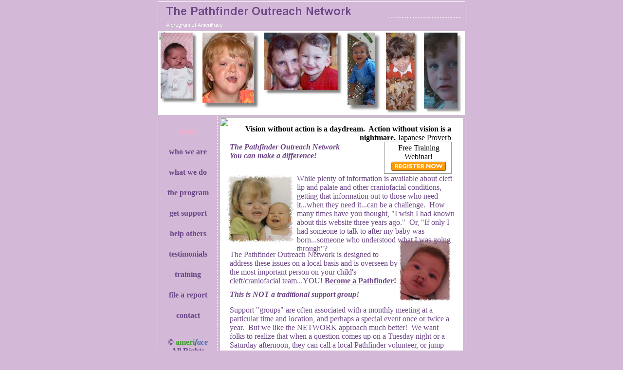

--- FILE ---
content_type: text/html
request_url: http://pathfinders.goldenharsyndrome.org/
body_size: 4214
content:
<!DOCTYPE HTML PUBLIC "-//W3C//DTD HTML 4.01 Transitional//EN">
<html>
	<head>
		<!-- <hs:metatags> -->
		<meta http-equiv="Content-Type" content="text/html; charset=ISO-8859-1">
		<meta name="description" content="The Pathfinder Outreach Network - The Nationally-Recognized Leader in Cleft/Craniofacial Support for Families!  Local/Regional Support, Materials, Training and More!">
		<meta name="keywords" content="cleft lip, cleft lip support, cleft palate, cleft palate support, cleft lip and palate, cleft lip/palate, wide smile, smile, wide cleft, cleft lip surgery, cleft lip repair, lip repair, cleft lip parent support group, cleft palate parent support group, cleft, lip, palate, advocate, insurance, birth, defect, cleft lip and palate, cleft lip and cleft palate, cleft lip cleft palate craniofacial, Deformities resource, family support, families of children born with cleft, Lip and palate, support of cleft affected families, adults and children, Parent support of children born with cleft lip and palate, The Cleft Lip, Cleft Palate and Craniofacial Deformities Resources, Your Cleft Lip and Cleft Palate Resource. Parent support of children born with cleft lip and Palate, You're online Resource Cleft lip and Palate Information, Resource Cleft lip and Palate Information, cleft, cleft lip, cleft palate, medical, craniofacial disorder, face, defect, plastic surgery, parent support, children's books, publication, mailing List, cleft talk, The Cleft Lip, Cleft Palate and Craniofacial Deformities Resources, The Cleft Lip, Cleft Palate and Craniofacial Deformities Resources, Parent support of children born with cleft lip and palate, Your Online Resource Cleft lip and Palate Information, documents on Cleft lip and cleft palate, cleft, cleft, cleft, cleft, cleft lip surgery, cleft lip repair, lip repair, cleft lip parent support group, cleft palate parent support group, cleft, lip, palate, advocate, insurance, birth, defect, cleft lip and palate, cleft lip and cleft palate, cleft lip cleft palate craniofacial, Deformities resource, family support, families of children born with cleft, Lip and palate, support of cleft affected families, adults and children, Parent support of children born with cleft lip and palate, The Cleft Lip, Cleft Palate and Craniofacial Deformities Resources, Your Cleft Lip and Cleft Palate Resource. Parent support of children born with cleft lip and Palate, You're online Resource Cleft lip and Palate Information, Resource Cleft lip and Palate Information, cleft, cleft lip, cleft palate, medical, craniofacial disorder, face, defect, plastic surgery, parent support, children's books, publication, mailing List, cleft talk, The Cleft Lip, Cleft Palate and Craniofacial Deformities Resources, The Cleft Lip, Cleft Palate and Craniofacial Deformities Resources, Parent support of children born with cleft lip and palate, Your Online Resource Cleft lip and Palate Information, documents on Cleft lip and cleft palate">
		<meta name="generator" content="Homestead SiteBuilder">
		<!-- </hs:metatags> -->
		
		<!-- <hs:title> -->
		<title>The Pathfinder Outreach Network - Cleft, Craniofacial Support for Families!</title>
		<!-- </hs:title> -->
		<script type="text/javascript">
			<!--
						function reDo() {
						        top.location.reload();
						}
						if (navigator.appName == 'Netscape' && parseInt(navigator.appVersion) < 5) {
						        top.onresize = reDo;
						}
						dom=document.getElementById
					//-->
		</script>
		<script type="text/javascript">
			<!--
							  
						
  var strRelativePagePath = "index.html".toLowerCase();
  
						
  var strRelativePathToRoot = "";
  



						//-->
		</script>
		<link type="text/css" href="http://www.homestead.com/~media/elements/Text/font_styles_ns4.css" rel="stylesheet">
		<style type="text/css">
			@import url(http://www.homestead.com/~media/elements/Text/font_styles.css);
			div.lpxcenterpageouter { text-align: center; position: absolute; top: 0px; left: 0px; width: 100% }
			div.lpxcenterpageinner { position: relative; margin: 0 auto; text-align: left; width: 634px; }
		</style>
		
		<STYLE type="text/css">
			<!--
							.navBackgroundQuickSiteMain { background-image:url('/~media/elements/LayoutClipart/../LayoutClipart/Buttons/Lavender_Outline.gif'); background-position: center; background-repeat:no-repeat }
							.navBackgroundSelectedQuickSiteMain { background-image:url('/~media/elements/LayoutClipart/Button_Pink_Wonder_Selected'); background-position: center; background-repeat:no-repeat }
						-->
		</STYLE>
	</head>
	<body onunload="" alink="#6D61BD" onload="" id="element1" link="#6C4687" bgcolor="#D4B8D7" scroll="auto" vlink="#6D61BD">
		<noscript>
			<img alt="" src="http://www.homestead.com/~media/elements/shared/javascript_disabled.gif" height="40" border="0" width="373">
		</noscript>
		<div class="lpxcenterpageouter"><div class="lpxcenterpageinner"><!-- <hs:element10> --><div style="position: absolute; top: 158px; left: 121px; width: 6px; height: 657px; z-index: 0;" id="element10"><img alt="" src="files/QuickSiteImages/dots.gif" height="657" width="6"></div><!-- </hs:element10> --><!-- <hs:element2> --><div style="position: absolute; top: 1px; left: 0px; width: 634px; height: 62px; z-index: 1;" id="element2"><img alt="" src="files/QuickSiteImages/layout_01.gif" height="62" width="634"></div><!-- </hs:element2> --><!-- <hs:element4> --><div style="position: absolute; top: 813px; left: 0px; width: 634px; height: 24px; z-index: 2;" id="element4"><img alt="" src="files/QuickSiteImages/bottom.gif" height="24" width="634"></div><!-- </hs:element4> --><!-- <hs:element5> --><div style="position: absolute; top: 235px; left: 632px; width: 1px; height: 578px; z-index: 3;" id="element5"><table cellpadding="0" cellspacing="0" border="0"><tr><td bgcolor="#FFFFFF" height="578" width="1"><img alt="" src="http://www.homestead.com/~site/Scripts_Shapes/shapes.dll?CMD=GetRectangleGif&r=255&g=255&b=255" height="578" width="1"></td></tr></table></div><!-- </hs:element5> --><!-- <hs:element6> --><div style="position: absolute; top: 235px; left: 1px; width: 1px; height: 578px; z-index: 4;" id="element6"><table cellpadding="0" cellspacing="0" border="0"><tr><td bgcolor="#FFFFFF" height="578" width="1"><img alt="" src="http://www.homestead.com/~site/Scripts_Shapes/shapes.dll?CMD=GetRectangleGif&r=255&g=255&b=255" height="578" width="1"></td></tr></table></div><!-- </hs:element6> --><!-- <hs:element33> --><div style="position: absolute; top: 63px; left: 1px; width: 632px; height: 174px; z-index: 5;" id="element33"><table cellpadding="0" cellspacing="0" border="0"><tr><td bgcolor="#FFFFFF" height="174" width="632"><img alt="" src="http://www.homestead.com/~site/Scripts_Shapes/shapes.dll?CMD=GetRectangleGif&r=255&g=255&b=255" height="174" width="632"></td></tr></table></div><!-- </hs:element33> --><!-- <hs:element8> --><div style="position: absolute; top: 241px; left: 128px; width: 501px; height: 571px; z-index: 6;" id="element8"><table cellpadding="0" cellspacing="0" border="0"><tr><td bgcolor="#FFFFFF" height="571" width="501"><img alt="" src="http://www.homestead.com/~site/Scripts_Shapes/shapes.dll?CMD=GetRectangleGif&r=255&g=255&b=255" height="571" width="501"></td></tr></table></div><!-- </hs:element8> --><!-- <hs:element46> --><div style="position: absolute; top: 291px; left: 466px; width: 139px; height: 66px; z-index: 7;" id="element46"><table cellpadding="0" cellspacing="0" border="0"><tr><td bgcolor="#999999" colspan="5"><img alt="" src="http://www.homestead.com/~site/Scripts_Shapes/shapes.dll?CMD=GetRectangleGif&r=153&g=153&b=153" height="1" width="139" border="0"></td></tr><tr><td bgcolor="#999999" rowspan="4"><img alt="" src="http://www.homestead.com/~site/Scripts_Shapes/shapes.dll?CMD=GetRectangleGif&r=153&g=153&b=153" height="65" width="1" border="0"></td><td><img alt="" src="/tp.gif" height="64" width="137" border="0"></td><td bgcolor="#999999" rowspan="4"><img alt="" src="http://www.homestead.com/~site/Scripts_Shapes/shapes.dll?CMD=GetRectangleGif&r=153&g=153&b=153" height="65" width="1" border="0"></td></tr><tr><td bgcolor="#999999" colspan="3"><img alt="" src="http://www.homestead.com/~site/Scripts_Shapes/shapes.dll?CMD=GetRectangleGif&r=153&g=153&b=153" height="1" width="137" border="0"></td></tr></table></div><!-- </hs:element46> --><!-- <hs:element19> --><div style="position: absolute; top: 356px; left: 141px; width: 142px; height: 146px; z-index: 8;" id="element19"><img alt="" src="files/QuickSiteImages/Lillian.jpg" height="146" width="142"></div><!-- </hs:element19> --><!-- <hs:element21> --><div style="position: absolute; top: 491px; left: 496px; width: 108px; height: 128px; z-index: 9;" id="element21"><img alt="" src="files/QuickSiteImages/BenBier.jpg" height="128" width="108"></div><!-- </hs:element21> --><!-- <hs:element15> --><div style="position: absolute; top: 514px; left: 149px; width: 346px; height: 72px; z-index: 10;" id="element15"><div><font face="'Palatino Linotype', serif" class="size10 PalatinoLinotype10" color="#6C4687">The Pathfinder Outreach Network is designed to address these issues on a local basis and is overseen by the most important person on your child's cleft/craniofacial team...YOU! </font><font face="'Palatino Linotype', serif" class="size10 PalatinoLinotype10" color="#6C4687"><b> </b></font><font face="'Palatino Linotype', serif" class="size10 PalatinoLinotype10" color="#6C4687"><b><a target="_self" href="agreement.html">Become a Pathfinder</a></b></font><font face="'Palatino Linotype', serif" class="size10 PalatinoLinotype10" color="#6C4687"><b>!</b><br></font></div></div><!-- </hs:element15> --><!-- <hs:element14> --><div style="position: absolute; top: 358px; left: 287px; width: 326px; height: 144px; z-index: 11;" id="element14"><div><font face="'Palatino Linotype', serif" class="size10 PalatinoLinotype10" color="#6C4687">While plenty of information is available about cleft lip and palate and other craniofacial conditions, getting that information out to those who need it...when they need it...can be a challenge.&#160; How many times have you thought, &quot;I wish I had known about this website three years ago.&quot;&#160; Or, &quot;If only I had someone to talk to after my baby was born...someone who understood what I was going through&quot;?<br></font></div></div><!-- </hs:element14> --><!-- <hs:element17> --><div style="position: absolute; top: 293px; left: 149px; width: 319px; height: 54px; z-index: 12;" id="element17"><div><font face="'Palatino Linotype', serif" class="size16 PalatinoLinotype16" color="#6C4687"><b><i>The Pathfinder Outreach Network</i></b><br></font></div><div><font face="'Palatino Linotype', serif" class="size16 PalatinoLinotype16" color="#6C4687"><u><b><i>You can make a difference</i></b></u></font><font face="'Palatino Linotype', serif" class="size16 PalatinoLinotype16" color="#6C4687"><b><i>!</i></b><br></font></div></div><!-- </hs:element17> --><!-- <hs:element23> --><div style="position: absolute; top: 4px; left: 18px; width: 443px; height: 59px; z-index: 13;" id="element23"><div align="left"><SCRIPT SRC="~logos/Logo1.js" TYPE="text/javascript"></SCRIPT></div></div><!-- </hs:element23> --><!-- <hs:element11> --><div style="position: absolute; top: 252px; left: 6px; width: 114px; height: 415px; z-index: 14;" id="element11"><div align="left"><SCRIPT SRC="~navs/QuickSiteMain.js" TYPE="text/javascript"></SCRIPT><noscript><font style="font-weight:bold;" face="'Palatino Linotype', serif" class="size12 PalatinoLinotype12"><a target="_self" href="/index.html">main</a><br/><a target="_self" href="/about.html">who we are</a><br/><a target="_self" href="/services.html">what we do</a><br/><a target="_self" href="/overview.html">the program</a><br/><a target="_blank" href="mailto:info@ameriface.org?subject=I_Need_A_Pathfinder!">get support</a><br/><a target="_self" href="/agreement.html">help others</a><br/><a target="_self" href="/testimonials.html">testimonials</a><br/><a target="_self" href="/events.html">training</a><br/><a target="_self" href="/reports.html">file a report</a><br/><a target="_self" href="/contact.html">contact</a></font></noscript></div></div><!-- </hs:element11> --><!-- <hs:element25> --><div style="position: absolute; top: 628px; left: 149px; width: 463px; height: 165px; z-index: 15;" id="element25"><div><font face="'Palatino Linotype', serif" class="size10 PalatinoLinotype10" color="#6C4687">Support &quot;groups&quot; are often associated with a monthly meeting at a particular time and location, and perhaps a special event once or twice a year.&#160; But we like the NETWORK approach much better!&#160; We want folks to realize that when a question comes up on a Tuesday night or a Saturday afternoon, they can call a local Pathfinder volunteer, or jump on-line to get a parent's point-of-view and words of encouragement and support.<br></font></div><div><font face="'Palatino Linotype', serif" class="size10 PalatinoLinotype10" color="#6C4687"><br></font></div><div align="center"><font face="'Palatino Linotype', serif" class="size12 PalatinoLinotype12" color="#6C4687"><b><i>The Pathfinder Program = Support NETWORK!</i></b><br></font></div><div align="center"><font face="'Palatino Linotype', serif" class="size10 PalatinoLinotype10" color="#6C4687"><b>A program overview is available </b></font><font face="'Palatino Linotype', serif" class="size10 PalatinoLinotype10" color="#6C4687"><b><a target="_self" href="overview.html">here</a></b></font><font face="'Palatino Linotype', serif" class="size10 PalatinoLinotype10" color="#6C4687"><b>!</b><br></font></div></div><!-- </hs:element25> --><!-- <hs:element28> --><div style="position: absolute; top: 596px; left: 149px; width: 346px; height: 21px; z-index: 16;" id="element28"><div><font face="'Palatino Linotype', serif" class="size12 PalatinoLinotype12" color="#6C4687"><b><i>This is NOT a traditional support group!</i></b><br></font></div></div><!-- </hs:element28> --><!-- <hs:element29> --><div style="position: absolute; top: 256px; left: 149px; width: 455px; height: 32px; z-index: 17;" id="element29"><div align="right"><font face="'Palatino Linotype', serif" class="size10 PalatinoLinotype10" color="#000000"><b>Vision without action is a daydream.&#160; Action without vision is a nightmare.</b></font><font face="'Palatino Linotype', serif" class="size10 PalatinoLinotype10" color="#000000"> </font><font face="'Palatino Linotype', serif" class="size8 PalatinoLinotype8" color="#6C4687"> </font><font face="'Palatino Linotype', serif" class="size8 PalatinoLinotype8" color="#000000">Japanese Proverb<br></font></div></div><!-- </hs:element29> --><!-- <hs:element31> --><div style="position: absolute; top: 67px; left: 7px; width: 76px; height: 147px; z-index: 18;" id="element31"><img alt="" src="files/QuickSiteImages/Banner.jpg" height="147" width="76"></div><!-- </hs:element31> --><!-- <hs:element32> --><div style="position: absolute; top: 67px; left: 93px; width: 119px; height: 158px; z-index: 19;" id="element32"><img alt="" src="files/QuickSiteImages/CourtneyHoltBanner.jpg" height="158" width="119"></div><!-- </hs:element32> --><!-- <hs:element34> --><div style="position: absolute; top: 67px; left: 220px; width: 162px; height: 129px; z-index: 20;" id="element34"><img alt="" src="files/QuickSiteImages/BannerJosh.jpg" height="129" width="162"></div><!-- </hs:element34> --><!-- <hs:element35> --><div style="position: absolute; top: 67px; left: 391px; width: 69px; height: 162px; z-index: 21;" id="element35"><img alt="" src="files/QuickSiteImages/VivonaBanner.jpg" height="162" width="69"></div><!-- </hs:element35> --><!-- <hs:element36> --><div style="position: absolute; top: 67px; left: 470px; width: 67px; height: 166px; z-index: 22;" id="element36"><img alt="" src="files/QuickSiteImages/RowanBanner.jpg" height="166" width="67"></div><!-- </hs:element36> --><!-- <hs:element37> --><div style="position: absolute; top: 67px; left: 548px; width: 80px; height: 167px; z-index: 23;" id="element37"><img alt="" src="files/QuickSiteImages/Banner3.jpg" height="167" width="80"></div><!-- </hs:element37> --><!-- <hs:element39> --><div style="position: absolute; top: 694px; left: 12px; width: 102px; height: 45px; z-index: 24;" id="element39"><div align="center"><font face="'Palatino Linotype', serif" class="size8 PalatinoLinotype8" color="#6C4687"><b>&#169; </b></font><font face="'Palatino Linotype', serif" class="size8 PalatinoLinotype8" color="#3F9C2D"><b>ameri</b></font><font face="'Palatino Linotype', serif" class="size8 PalatinoLinotype8" color="#406AB0"><b><i>face</i></b><br></font></div><div align="center"><font face="'Palatino Linotype', serif" class="size8 PalatinoLinotype8" color="#6C4687"><b>All Rights Reserved</b><br></font></div><div align="center"><font face="'Palatino Linotype', serif" class="size8 PalatinoLinotype8" color="#6C4687"><b><a target="_blank" href="disclaimer.html">Disclaimer</a></b><br></font></div></div><!-- </hs:element39> --><!-- <hs:element43> --><div style="position: absolute; top: 332px; left: 481px; width: 112px; height: 19px; z-index: 25;" id="element43"><a target="_self" href="training.html"><img alt="" src="button_registerNow.gif" height="19" width="112" border="0"></a></div><!-- </hs:element43> --><!-- <hs:element44> --><div style="position: absolute; top: 295px; left: 481px; width: 112px; height: 34px; z-index: 26;" id="element44"><div align="center"><font face="'Palatino Linotype', serif" class="size9 PalatinoLinotype9" color="#000000">Free Training<br></font></div><div align="center"><font face="'Palatino Linotype', serif" class="size9 PalatinoLinotype9" color="#000000">Webinar!<br></font></div></div><!-- </hs:element44> --><!-- <hs:footer> --><!-- </hs:footer> --></div></div>
		<!-- <hs:realtracker> -->
		<script type="text/javascript">
			var user='1750811315',pp='index',
			to=-360,cl=1,id='',r='http://web4.realtracker.com/';
		</script>
		<script src="/~site/Scripts_ExternalRedirect/ExternalRedirect.dll?CMD=CMDGetJavaScript&amp;H_SITEID=RTK3&amp;H_AltURL=%2F%7Esite%2FRealTracker%2Fibc90006.js&amp;HSGOTOURL=http%3A%2F%2Fweb4.realtracker.com%2Fnetpoll%2Fjs%2Fibc90006.js" type="text/javascript">
		</script>
		<noscript>
			<img alt="" src="/~site/Scripts_ExternalRedirect/ExternalRedirect.dll?CMD=CMDGetGif&amp;H_SITEID=RTK4&amp;H_AltURL=%2F%7Esite%2Ftp.gif&amp;H_HSGOTOURL=http%3A%2F%2Fweb4.realtracker.com%2Fnetpoll%2Fimulti.asp%3Fuser%3D1750811315%26pn%3D90006%26pp%3Dindex%26js%3D0%26b%3D0%26to%3D-360" height="1" border="0" width="1">
		</noscript>
		<!-- </hs:realtracker> -->
	</body>
</html>


--- FILE ---
content_type: application/javascript
request_url: http://pathfinders.goldenharsyndrome.org/~logos/Logo1.js
body_size: 978
content:

function logoElementLogo1()
{
			
	
	if (navigator.userAgent.indexOf("Mozilla/3") != -1)
	{
		var msg = 'Sorry, since you are using an old version of Netscape, you may not be able to access all the pages in this Web site.';	
		document.write(msg);
	}
	else 
	{
		
		var strHTML = '';

				strHTML += '<a  href="' + strRelativePathToRoot+ 'index.html"';
				strHTML += ' target="" >';
				strHTML += '	<img src="' + strRelativePathToRoot + 'publishImages/logo_Logo1B.jpg"';
				strHTML += ' alt=""';
				strHTML += ' border="0"';
				strHTML += ' width="443"';
				strHTML += ' height="59" >';
				strHTML += '</a>';

		
		document.write(strHTML);
	}
}

		
function netscapeDivCheckLogo1()
{
	
				 			
				
				
	var strAppName = navigator.appName;
	var appVer = parseFloat(navigator.appVersion);
								
	if ( (strAppName == "Netscape") &&
		(appVer >= 4.0 && appVer < 5) ) {  
		document.write("</DIV>");
	}
}
			
			
		
logoElementLogo1();
			
		
netscapeDivCheckLogo1();
	

--- FILE ---
content_type: application/javascript
request_url: http://pathfinders.goldenharsyndrome.org/~navs/QuickSiteMain.js
body_size: 4066
content:

		var nav_QuickSiteMain = new Object();

		nav_QuickSiteMain.numLinks="10";
		nav_QuickSiteMain.brightButton="Chicky";
		nav_QuickSiteMain.importedImageMouseOver="";
		nav_QuickSiteMain.style="buttons";
		nav_QuickSiteMain.imageWidth="114";
		nav_QuickSiteMain.importedImage="";
		nav_QuickSiteMain.mouseoverBold="true";
		nav_QuickSiteMain.lineWidth="2";
		nav_QuickSiteMain.mouseoverItalic="false";
		nav_QuickSiteMain.mouseoverEffect="true";
		nav_QuickSiteMain.textFont="Palatino Linotype";
		nav_QuickSiteMain.graphicMouseover="false";
		nav_QuickSiteMain.funButton="Sports_Legends";
		nav_QuickSiteMain.background="";
		nav_QuickSiteMain.mouseoverBgcolor="";
		nav_QuickSiteMain.selectedTextcolor="#EDAFCD";
		nav_QuickSiteMain.italic="false";
		nav_QuickSiteMain.underline="false";
		nav_QuickSiteMain.border="";
		nav_QuickSiteMain.verticalSpacing="5";
		nav_QuickSiteMain.localPreview="false";
		nav_QuickSiteMain.selectedUnderline="false";
		nav_QuickSiteMain.textColor="#6C4687";
		nav_QuickSiteMain.holidayButton="Christmas_Ornaments";
		nav_QuickSiteMain.texturedButton="Stained_Glass";
		nav_QuickSiteMain.selectedItalic="false";
		nav_QuickSiteMain.tabCategory="basic";
		nav_QuickSiteMain.justification="center";
		nav_QuickSiteMain.selectedEffect="true";
		nav_QuickSiteMain.accentStyle="Arrow";
		nav_QuickSiteMain.simpleButton="Pink_Wonder";
		nav_QuickSiteMain.navID="nav_QuickSiteMain";
		nav_QuickSiteMain.dirty="false";
		nav_QuickSiteMain.horizontalSpacing="10";
		nav_QuickSiteMain.graphicSelected="false";
		nav_QuickSiteMain.selectedBgcolor="";
		nav_QuickSiteMain.accentType="none";
		nav_QuickSiteMain.textSize="12";
		nav_QuickSiteMain.selectedBold="true";
		nav_QuickSiteMain.importedImageSelected="";
		nav_QuickSiteMain.basicTab="White";
		nav_QuickSiteMain.accentColor="Black";
		nav_QuickSiteMain.basicButton="Blue";
		nav_QuickSiteMain.modernButton="Ocean";
		nav_QuickSiteMain.buttonCategory="simple";
		nav_QuickSiteMain.horizontalWrap="6";
		nav_QuickSiteMain.shinyButton="Shiny_White";
		nav_QuickSiteMain.type="Navigation";
		nav_QuickSiteMain.imageHeight="37";
		nav_QuickSiteMain.hasLinks="true";
		nav_QuickSiteMain.squareTab="Camel";
		nav_QuickSiteMain.lineColor="#000000";
		nav_QuickSiteMain.orientation="vertical";
		nav_QuickSiteMain.bold="true";
		nav_QuickSiteMain.version="5";
		nav_QuickSiteMain.sophisticatedButton="Antique";
		nav_QuickSiteMain.mouseoverTextcolor="#EDAFCD";
		nav_QuickSiteMain.darkButton="Basic_Black";
		nav_QuickSiteMain.mouseoverUnderline="false";
		
		nav_QuickSiteMain.navName = "QuickSiteMain";
		nav_QuickSiteMain.imagePath = "http://www.homestead.com/~media/elements/LayoutClipart/../LayoutClipart/Buttons/Lavender_Outline.gif";
		nav_QuickSiteMain.selectedImagePath = "http://www.homestead.com/~media/elements/LayoutClipart/Button_Pink_Wonder_Selected";
		nav_QuickSiteMain.mouseOverImagePath = "http://www.homestead.com/~media/elements/LayoutClipart/Button_Pink_Wonder_Selected";
		nav_QuickSiteMain.imageWidth = "114";
		nav_QuickSiteMain.imageHeight = "37";
		nav_QuickSiteMain.fontClass = "size12 PalatinoLinotype12";
		nav_QuickSiteMain.fontFace = "'Palatino Linotype', serif";

		
		
		var baseHref = '';
		
		if (document.getElementsByTagName)
		{
			
			var base = document.getElementsByTagName('base');
			
			if (base && base.length > 0)
			{
				
				if (base[0].href != undefined)
				{
					
					baseHref = base[0].href;
					
					if (baseHref != '' && baseHref.charAt(baseHref.length - 1) != '/')
					{
						baseHref += '/';
					}
				}
			}
		}
		
		nav_QuickSiteMain.links=new Array(10);
	
		
		var nav_QuickSiteMain_Link1 = new Object();
		nav_QuickSiteMain_Link1.type = "existing";
		nav_QuickSiteMain_Link1.displayName = "main";
		nav_QuickSiteMain_Link1.linkWindow = "_self";
		nav_QuickSiteMain_Link1.linkValue = "index.html";
		nav_QuickSiteMain_Link1.linkIndex = "1";
		nav_QuickSiteMain.links[0] = nav_QuickSiteMain_Link1;

		var nav_QuickSiteMain_Link2 = new Object();
		nav_QuickSiteMain_Link2.type = "existing";
		nav_QuickSiteMain_Link2.displayName = "who&nbsp;we&nbsp;are";
		nav_QuickSiteMain_Link2.linkWindow = "_self";
		nav_QuickSiteMain_Link2.linkValue = "about.html";
		nav_QuickSiteMain_Link2.linkIndex = "2";
		nav_QuickSiteMain.links[1] = nav_QuickSiteMain_Link2;

		var nav_QuickSiteMain_Link3 = new Object();
		nav_QuickSiteMain_Link3.type = "existing";
		nav_QuickSiteMain_Link3.displayName = "what&nbsp;we&nbsp;do";
		nav_QuickSiteMain_Link3.linkWindow = "_self";
		nav_QuickSiteMain_Link3.linkValue = "services.html";
		nav_QuickSiteMain_Link3.linkIndex = "3";
		nav_QuickSiteMain.links[2] = nav_QuickSiteMain_Link3;

		var nav_QuickSiteMain_Link4 = new Object();
		nav_QuickSiteMain_Link4.type = "existing";
		nav_QuickSiteMain_Link4.displayName = "the&nbsp;program";
		nav_QuickSiteMain_Link4.linkWindow = "_self";
		nav_QuickSiteMain_Link4.linkValue = "overview.html";
		nav_QuickSiteMain_Link4.linkIndex = "4";
		nav_QuickSiteMain.links[3] = nav_QuickSiteMain_Link4;

		var nav_QuickSiteMain_Link5 = new Object();
		nav_QuickSiteMain_Link5.type = "email";
		nav_QuickSiteMain_Link5.displayName = "get&nbsp;support";
		nav_QuickSiteMain_Link5.linkWindow = "_blank";
		nav_QuickSiteMain_Link5.linkValue = "mailto:info@ameriface.org?subject=I_Need_A_Pathfinder!";
		nav_QuickSiteMain_Link5.linkIndex = "5";
		nav_QuickSiteMain.links[4] = nav_QuickSiteMain_Link5;

		var nav_QuickSiteMain_Link6 = new Object();
		nav_QuickSiteMain_Link6.type = "existing";
		nav_QuickSiteMain_Link6.displayName = "help&nbsp;others";
		nav_QuickSiteMain_Link6.linkWindow = "_self";
		nav_QuickSiteMain_Link6.linkValue = "agreement.html";
		nav_QuickSiteMain_Link6.linkIndex = "6";
		nav_QuickSiteMain.links[5] = nav_QuickSiteMain_Link6;

		var nav_QuickSiteMain_Link7 = new Object();
		nav_QuickSiteMain_Link7.type = "existing";
		nav_QuickSiteMain_Link7.displayName = "testimonials";
		nav_QuickSiteMain_Link7.linkWindow = "_self";
		nav_QuickSiteMain_Link7.linkValue = "testimonials.html";
		nav_QuickSiteMain_Link7.linkIndex = "7";
		nav_QuickSiteMain.links[6] = nav_QuickSiteMain_Link7;

		var nav_QuickSiteMain_Link8 = new Object();
		nav_QuickSiteMain_Link8.type = "existing";
		nav_QuickSiteMain_Link8.displayName = "training";
		nav_QuickSiteMain_Link8.linkWindow = "_self";
		nav_QuickSiteMain_Link8.linkValue = "events.html";
		nav_QuickSiteMain_Link8.linkIndex = "8";
		nav_QuickSiteMain.links[7] = nav_QuickSiteMain_Link8;

		var nav_QuickSiteMain_Link9 = new Object();
		nav_QuickSiteMain_Link9.type = "existing";
		nav_QuickSiteMain_Link9.displayName = "file&nbsp;a&nbsp;report";
		nav_QuickSiteMain_Link9.linkWindow = "_self";
		nav_QuickSiteMain_Link9.linkValue = "reports.html";
		nav_QuickSiteMain_Link9.linkIndex = "9";
		nav_QuickSiteMain.links[8] = nav_QuickSiteMain_Link9;

		var nav_QuickSiteMain_Link10 = new Object();
		nav_QuickSiteMain_Link10.type = "existing";
		nav_QuickSiteMain_Link10.displayName = "contact";
		nav_QuickSiteMain_Link10.linkWindow = "_self";
		nav_QuickSiteMain_Link10.linkValue = "contact.html";
		nav_QuickSiteMain_Link10.linkIndex = "10";
		nav_QuickSiteMain.links[9] = nav_QuickSiteMain_Link10;

		




function renderGraphicalHTML(Navigation, strTpGif)
{
	var strHTML = '';
	strHTML += '<table border="0" cellspacing="0" cellpadding="0">';

	var i;
	for(i = 0; i < Navigation.links.length; i++)
	{
		strHTML += renderGraphicalLink(Navigation, Navigation.links[i], strTpGif);	
	}
	
	strHTML += '</table>';
	return strHTML;
}

function mouseOn(tdCell, newBackgroundImage) 
{
	tdCell.style.backgroundImage = 'url(' + newBackgroundImage + ')';
}

function mouseOff(tdCell, newBackgroundImage)
{
	tdCell.style.backgroundImage = 'url(' + newBackgroundImage + ')';
}

function getGraphicMouseOverHandler(Navigation, bIsCurrentPage)
{
	
	if (Navigation.mouseoverEffect != 'true') return '';

	if((Navigation.graphicSelected=='true' || Navigation.selectedTextcolor) && bIsCurrentPage && 'true' == Navigation.selectedEffect)
	{
		return '';
	}
	var bShowMouseoverText = !(bIsCurrentPage && 'true' == Navigation.selectedEffect && Navigation.selectedTextcolor);
	var strMouseOver = '';
	var strMouseOut = '';
	
	if(Navigation.graphicMouseover=='true')
	{
		strMouseOver += ' mouseOn(this, \'' + Navigation.mouseOverImagePath +  '\');';
		strMouseOut += ' mouseOff(this, \'' + Navigation.imagePath + '\');';
	}		
	var textColor;
	var baseTextColor = Navigation.textColor;
	var bold;
	var baseBold = Navigation.bold;
	var underline;
	var baseUnderline = Navigation.underline;
	var italic;
	var baseItalic = Navigation.italic;
	if(bIsCurrentPage && 'true' == Navigation.selectedEffect)
	{
		textColor = Navigation.selectedTextcolor ? Navigation.selectedTextcolor : (Navigation.mouseoverTextColor ? Navigation.mouseoverTextcolor : Navigation.textColor);
		baseTextColor = Navigation.selectedTextcolor ? Navigation.selectedTextcolor : Navigation.textColor;
		baseBold = bold = Navigation.selectedBold;
		baseUnderline = underline = Navigation.selectedUnderline;
		baseItalic = italic = Navigation.selectedItalic;
	}
	else
	{
		textColor = Navigation.mouseoverTextcolor ? Navigation.mouseoverTextcolor : Navigation.textColor;
		bold = Navigation.mouseoverBold;
		underline = Navigation.mouseoverUnderline;
		italic = Navigation.mouseoverItalic;
	}
	strMouseOver += ' textMouseOn(this, \'' + textColor + '\', \'' + bold + '\', \'' + underline + '\', \'' + italic + '\');';
	strMouseOut += ' textMouseOff(this, \'' + baseTextColor + '\', \'' + baseBold + '\', \'' + baseUnderline + '\', \'' + baseItalic + '\');';
	return ' onMouseOver="' + strMouseOver + '" onMouseOut="' + strMouseOut + '"';
}	


function getGraphicalStyle(Navigation, strImg, strFontColor, bold, italic, underline, bNetscape) 
{
	var strStyle = ' style="';
	
	strStyle += 'cursor: pointer; cursor: hand; '; 
	strStyle += 'color:' + strFontColor + ';';
	strStyle += 'background-image:url(' + strImg + ');';
	strStyle += 'background-repeat:no-repeat;';
	strStyle += 'background-position:' + Navigation.justification + ';';

	if(!bNetscape)
	{
		if (bold) strStyle += 'font-weight: bold;';
		if (italic) strStyle += 'font-style: italic;';
		if (underline) strStyle += 'text-decoration: underline;';
	}
	
		
	strStyle += Navigation.justification;			
	
	
	strStyle += '" ';
	
	return strStyle;
}

function renderGraphicalLink(Navigation, Link, strTpGif)
{
	var strImg = Navigation.imagePath;
	var strFontColor = Navigation.textColor;
	var bIsCurrentPage = isCurrentPage(Link);
	var strLinkValue = fixLinkValue(Link);
	var bLastLink = Link.linkIndex == Navigation.numLinks;
	var nColIndex = 0;
	
	if(Navigation.orientation=='horizontal')
	{
		nColIndex = (Link.linkIndex - 1) % Navigation.horizontalWrap;
	}
	
	if (bIsCurrentPage && 'true' == Navigation.selectedEffect) 
	{
		if(Navigation.graphicSelected=='true')
		{
			strImg = Navigation.selectedImagePath;	
		}
		
		if(Navigation.selectedTextcolor)
		{
			strFontColor = Navigation.selectedTextcolor;	
		}
	}
	
	
	var bNetscape = false;
	var strAppName = navigator.appName;
	var appVer = parseFloat(navigator.appVersion);
	var nGeneralPadding = 10;	
	
	if ( (strAppName == 'Netscape') &&
				(appVer >= 4.0 && appVer < 5) ) 
	{  
		bNetscape = true;
	}
	
	var strHTML = '';
	
	if(Navigation.orientation=='horizontal')
	{
		if( (Link.linkIndex % Navigation.horizontalWrap) == 1) 
		{
			strHTML += '<TR ALIGN="CENTER" VALIGN="MIDDLE">';
			strHTML += '<TD>';
			strHTML += '<TABLE BORDER="0" CELLSPACING="0" CELLPADDING="0">';
			strHTML += '<TR>';
		}	
	}
	else
	{
		
		strHTML += '<TR>'
	}

	
	
	strHTML += '<TD NOWRAP HEIGHT="' + Navigation.imageHeight + '"';
	
	strHTML += ' ALIGN="' + Navigation.justification + '" VALIGN="MIDDLE"';
	
	
	strHTML += ' id="'+Navigation.navName+'_Link'+Link.linkIndex+'"';
	
	if(!bNetscape)
	{
		
		strHTML += getGraphicalStyle(
			Navigation, 
			strImg, 
			strFontColor,
			((bIsCurrentPage && 'true' == Navigation.selectedEffect) ? ('true' == Navigation.selectedBold) : ('true' == Navigation.bold)),
			((bIsCurrentPage && 'true' == Navigation.selectedEffect) ? ('true' == Navigation.selectedItalic) : ('true' == Navigation.italic)),
			((bIsCurrentPage && 'true' == Navigation.selectedEffect) ? ('true' == Navigation.selectedUnderline) : ('true' == Navigation.underline)),
			bNetscape
		);
	}
	else
	{
		
		if(bIsCurrentPage && 'true' == Navigation.selectedEffect)
		{
			strHTML += ' CLASS="navBackgroundSelected' + Navigation.navName + '" ';
		}
		else
		{
			strHTML += ' CLASS="navBackground' + Navigation.navName + '" ';
		}
	}
		
	if(!bNetscape)
	{		
		
		var strOnClick = getOnClick(strLinkValue, Link.linkWindow); 
		
		
		var strMouseOver = getGraphicMouseOverHandler(Navigation, bIsCurrentPage);
		
		strHTML += strOnClick + strMouseOver;
	}
	
	if(bNetscape)
	{
		strHTML += ' width="' + Navigation.imageWidth + '"';
	}
	
	strHTML += '>';  
	
	
	var strFormattingStart = ''; 
	var strFormattingEnd = '';
	
	if (bNetscape)
	{
		if((bIsCurrentPage && 'true' == Navigation.selectedEffect) ? ('true' == Navigation.selectedItalic) : ('true' == Navigation.italic))
		{
			strFormattingStart += '<I>';
			strFormattingEnd = '</I>' + strFormattingEnd;
		}
		if((bIsCurrentPage && 'true' == Navigation.selectedEffect) ? ('true' == Navigation.selectedBold) : ('true' == Navigation.bold))
		{
			strFormattingStart += '<B>';
			strFormattingEnd = '</B>' + strFormattingEnd;
		}
	}
	
	
	if(!bNetscape)
	{
		var nDivWidth = Navigation.imageWidth;
		
		if(Navigation.justification != 'center')
		{
			nDivWidth = nDivWidth - nGeneralPadding;
		}
		strHTML += '<DIV ';
		strHTML += ' STYLE="width:' + nDivWidth + 'px';
		
		if(Navigation.justification != 'center')
		{
			strHTML += ';margin-' + Navigation.justification + ':';
			strHTML += nGeneralPadding + 'px';	
		}
		strHTML+='">';
	}
	
	if(bNetscape)
	{
		if(Navigation.justification == 'left')
		{
			strHTML += '<IMG SRC="' + strTpGif + '" WIDTH="' + nGeneralPadding + '" HEIGHT="1" BORDER="0">';	
		}

		
		strHTML += '<A HREF="' + strLinkValue + '" TARGET="';

		
		var strLinkTarget = Link.linkWindow;
		if(strLinkTarget == '_self')
		{
			strLinkTarget = '_parent';
		}
				
		strHTML += strLinkTarget + '">'; 
	}	
	
	
	strHTML += '<FONT';
	strHTML += ' FACE="' + Navigation.fontFace + '"';
	strHTML += ' CLASS="' + Navigation.fontClass + '"'; 
	
	
	if(bNetscape)
	{
		strHTML += ' COLOR="' + strFontColor + '"';
	}
	
	strHTML += '>'; 
	
	strHTML += strFormattingStart + Link.displayName + strFormattingEnd;
	
	strHTML += '</FONT>';

	
	if(!bNetscape)
	{
		strHTML += '</DIV>';
	}
	
	
	if(bNetscape)
	{
		if(Navigation.justification == 'right')
		{
			strHTML += '<IMG SRC="' + strTpGif + '" WIDTH="' + nGeneralPadding + '" HEIGHT="1" BORDER="0">';
		}
		strHTML += '</A>';
	}		
	
	
	strHTML += '</TD>';
	
	
	if(Navigation.orientation=='vertical')
	{
		strHTML += '</TR>';
		
		if(Navigation.verticalSpacing > 0)
		{
			if(!bLastLink)
			{
				strHTML += '<TR><TD>';
				strHTML += '<IMG SRC="' + strTpGif + '" HEIGHT="' + Navigation.verticalSpacing + '" WIDTH="1" BORDER="0" ALT="">';
				strHTML += '</TD></TR>';
			}
		}
	}
	else
	{
		
		if(Navigation.horizontalSpacing > 0)
		{
			if(!bLastLink && (nColIndex != Navigation.horizontalWrap - 1))
			{
				strHTML += '<TD WIDTH="' + Navigation.horizontalSpacing + '">';
				strHTML += '<IMG SRC="' + strTpGif + '" WIDTH="' + Navigation.horizontalSpacing + '" HEIGHT="1" BORDER="0" ALT="">';
				strHTML += '</TD>';
			}
		}
		
		
		if (bLastLink || nColIndex == Navigation.horizontalWrap - 1) 
		{
			strHTML += '</TR>';
			strHTML += '</TABLE>';
			strHTML += '</TD></TR>';		
		}
		
		
		if(nColIndex == Navigation.horizontalWrap - 1 && !bLastLink)
		{
			strHTML += '<TR><TD>';
			strHTML += '<IMG SRC="' + strTpGif + '" HEIGHT="' + Navigation.verticalSpacing + '" WIDTH="1" BORDER="0" ALT="">';
			strHTML += '</TD></TR>';
		}
	}
	return strHTML;
}


		



function renderHTML(Navigation)
{
	if (navigator.userAgent.indexOf('Mozilla/3') != -1)
	{
		return 'Sorry, since you are using an old version of Netscape, you may not be able to access all the pages in this Web site.';	
	}

	if (Navigation.style == 'text')
	{
		return renderTextHTML(Navigation, '/tp.gif');
	}
	else
	{
		return renderGraphicalHTML(Navigation, '/tp.gif');
	}
}


function fixLinkValue(Link)
{
	if(Link.type!='existing')
	{
		return Link.linkValue;
	}
	else
	{
		return baseHref + strRelativePathToRoot + Link.linkValue;	
	}
}

function isCurrentPage(Link)  
{
	if(Link.type!='existing')
	{
		return false;
	}		
	var strLinkValue = Link.linkValue.toLowerCase();
	return (strRelativePagePath == strLinkValue);	
} 

function getOnClick(strLinkValue, strLinkTarget)  
{ 
	var strOnClick;
	if(strLinkTarget == '_blank')
	{
		strOnClick = 'onClick="window.open(\'' + strLinkValue + '\');"';
	}
	else
	{  
		strOnClick = 'onClick="document.location = \'' + strLinkValue + '\';"';
	}
	return strOnClick;
}  

function netscapeDivCheck()  
{  
	var strAppName = navigator.appName;
	var appVer = parseFloat(navigator.appVersion);
	if ( (strAppName == 'Netscape') &&
		(appVer >= 4.0 && appVer < 5) ) {  document.write('</DIV>');
	}
}

function textMouseOn(textObj, newColor, mouseoverBold, mouseoverUnderline, mouseoverItalic)
{ 
	if(newColor)
	{
		textObj.style.color=newColor; 
	}
	if(mouseoverBold=='true')
	{
		textObj.style.fontWeight='bold';
	}
	else
	{
		textObj.style.fontWeight='normal';
	}
	if(mouseoverUnderline=='true')
	{
		textObj.style.textDecoration='underline';
	}
	else
	{
		textObj.style.textDecoration='none';
	}
	if(mouseoverItalic=='true')
	{
		textObj.style.fontStyle='italic';
	}
	else
	{
		textObj.style.fontStyle='normal';
	}
}  

function textMouseOff(textObj, newColor, bold, underline, italic)
{ 
	textObj.style.color=newColor; 
	if(bold=='true')
	{
		textObj.style.fontWeight='bold';
	}
	else
	{
		textObj.style.fontWeight='normal';
	}
	if(underline=='true')
	{
		textObj.style.textDecoration='underline';
	}
	else
	{
		textObj.style.textDecoration='none';
	}
	if(italic=='true')
	{
		textObj.style.fontStyle='italic';
	}
	else
	{
		textObj.style.fontStyle='normal';
	}
}


		
		document.write(renderHTML(nav_QuickSiteMain));

